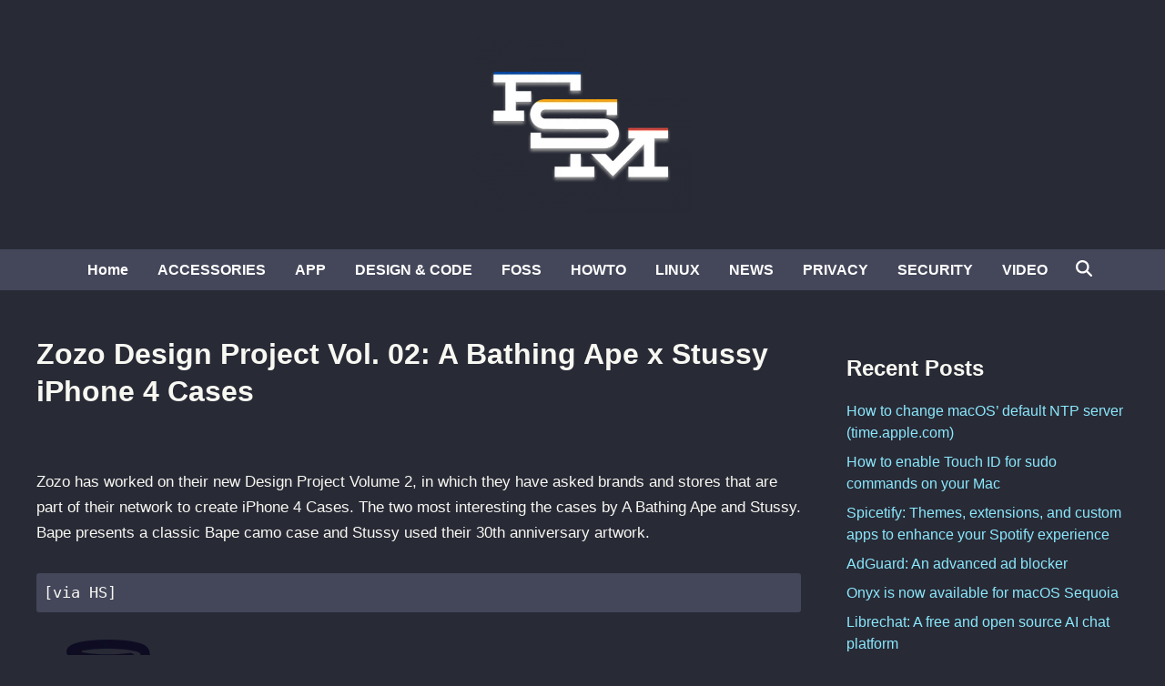

--- FILE ---
content_type: text/html; charset=UTF-8
request_url: https://www.funkyspacemonkey.com/zozo-design-project-vol-02-bathing-ape-stussy-iphone-4-cases
body_size: 10015
content:
<!doctype html>
<html lang="en-US">
<head>
	<meta charset="UTF-8">
	<meta name="viewport" content="width=device-width, initial-scale=1">
	<link rel="profile" href="https://gmpg.org/xfn/11">

	<meta name='robots' content='index, follow, max-image-preview:large, max-snippet:-1, max-video-preview:-1' />

	<!-- This site is optimized with the Yoast SEO plugin v26.8 - https://yoast.com/product/yoast-seo-wordpress/ -->
	<title>Zozo Design Project Vol. 02: A Bathing Ape x Stussy iPhone 4 Cases</title>
	<meta name="description" content="Zozo has worked on their new Design Project Volume 2, in which they have asked brands and stores that are part of their network to create iPhone 4 Cases" />
	<link rel="canonical" href="https://www.funkyspacemonkey.com/zozo-design-project-vol-02-bathing-ape-stussy-iphone-4-cases" />
	<meta name="twitter:card" content="summary_large_image" />
	<meta name="twitter:title" content="Zozo Design Project Vol. 02: A Bathing Ape x Stussy iPhone 4 Cases" />
	<meta name="twitter:description" content="Zozo has worked on their new Design Project Volume 2, in which they have asked brands and stores that are part of their network to create iPhone 4 Cases" />
	<script type="application/ld+json" class="yoast-schema-graph">{"@context":"https://schema.org","@graph":[{"@type":"TechArticle","@id":"https://www.funkyspacemonkey.com/zozo-design-project-vol-02-bathing-ape-stussy-iphone-4-cases#article","isPartOf":{"@id":"https://www.funkyspacemonkey.com/zozo-design-project-vol-02-bathing-ape-stussy-iphone-4-cases"},"author":{"name":"murdaFSM","@id":"https://www.funkyspacemonkey.com/#/schema/person/8338d18be0f2069a4f023bc98021e124"},"headline":"Zozo Design Project Vol. 02: A Bathing Ape x Stussy iPhone 4 Cases","datePublished":"2010-09-01T13:57:52+00:00","dateModified":"2024-05-19T10:20:38+00:00","mainEntityOfPage":{"@id":"https://www.funkyspacemonkey.com/zozo-design-project-vol-02-bathing-ape-stussy-iphone-4-cases"},"wordCount":64,"publisher":{"@id":"https://www.funkyspacemonkey.com/#organization"},"keywords":["A Bathing Ape","A Bathing Ape iPhone 4 Case","A Bathing Ape iPhone Case","Bape","Bape iPhone 4 Case","Bape iPhone Case","Stussy","Stussy iPhone 4 Case","Stussy iPhone Case","Zozo Design","Zozo Design Project","Zozo Design Project Vol. 02"],"articleSection":["ACCESSORIES"],"inLanguage":"en-US"},{"@type":"WebPage","@id":"https://www.funkyspacemonkey.com/zozo-design-project-vol-02-bathing-ape-stussy-iphone-4-cases","url":"https://www.funkyspacemonkey.com/zozo-design-project-vol-02-bathing-ape-stussy-iphone-4-cases","name":"Zozo Design Project Vol. 02: A Bathing Ape x Stussy iPhone 4 Cases","isPartOf":{"@id":"https://www.funkyspacemonkey.com/#website"},"datePublished":"2010-09-01T13:57:52+00:00","dateModified":"2024-05-19T10:20:38+00:00","description":"Zozo has worked on their new Design Project Volume 2, in which they have asked brands and stores that are part of their network to create iPhone 4 Cases","breadcrumb":{"@id":"https://www.funkyspacemonkey.com/zozo-design-project-vol-02-bathing-ape-stussy-iphone-4-cases#breadcrumb"},"inLanguage":"en-US","potentialAction":[{"@type":"ReadAction","target":["https://www.funkyspacemonkey.com/zozo-design-project-vol-02-bathing-ape-stussy-iphone-4-cases"]}]},{"@type":"BreadcrumbList","@id":"https://www.funkyspacemonkey.com/zozo-design-project-vol-02-bathing-ape-stussy-iphone-4-cases#breadcrumb","itemListElement":[{"@type":"ListItem","position":1,"name":"FSMdotCOM","item":"https://www.funkyspacemonkey.com/"},{"@type":"ListItem","position":2,"name":"ACCESSORIES","item":"https://www.funkyspacemonkey.com/category/accesories-2"},{"@type":"ListItem","position":3,"name":"Zozo Design Project Vol. 02: A Bathing Ape x Stussy iPhone 4 Cases"}]},{"@type":"WebSite","@id":"https://www.funkyspacemonkey.com/#website","url":"https://www.funkyspacemonkey.com/","name":"FSMdotCOM","description":"No fluff technology, news, article, videos and tutorials. Going in-depth and making it easy to understand even for the non tech-savvy.","publisher":{"@id":"https://www.funkyspacemonkey.com/#organization"},"potentialAction":[{"@type":"SearchAction","target":{"@type":"EntryPoint","urlTemplate":"https://www.funkyspacemonkey.com/?s={search_term_string}"},"query-input":{"@type":"PropertyValueSpecification","valueRequired":true,"valueName":"search_term_string"}}],"inLanguage":"en-US"},{"@type":"Organization","@id":"https://www.funkyspacemonkey.com/#organization","name":"FSM","url":"https://www.funkyspacemonkey.com/","logo":{"@type":"ImageObject","inLanguage":"en-US","@id":"https://www.funkyspacemonkey.com/#/schema/logo/image/","url":"https://www.funkyspacemonkey.com/wp-content/uploads/2020/07/FSM.jpg","contentUrl":"https://www.funkyspacemonkey.com/wp-content/uploads/2020/07/FSM.jpg","width":240,"height":177,"caption":"FSM"},"image":{"@id":"https://www.funkyspacemonkey.com/#/schema/logo/image/"}},{"@type":"Person","@id":"https://www.funkyspacemonkey.com/#/schema/person/8338d18be0f2069a4f023bc98021e124","name":"murdaFSM","sameAs":["https://www.funkyspacemonkey.com"],"url":"https://www.funkyspacemonkey.com/author/admin"}]}</script>
	<!-- / Yoast SEO plugin. -->


<link rel="alternate" type="application/rss+xml" title="FSMdotCOM &raquo; Feed" href="https://www.funkyspacemonkey.com/feed" />
<link rel="alternate" title="oEmbed (JSON)" type="application/json+oembed" href="https://www.funkyspacemonkey.com/wp-json/oembed/1.0/embed?url=https%3A%2F%2Fwww.funkyspacemonkey.com%2Fzozo-design-project-vol-02-bathing-ape-stussy-iphone-4-cases" />
<link rel="alternate" title="oEmbed (XML)" type="text/xml+oembed" href="https://www.funkyspacemonkey.com/wp-json/oembed/1.0/embed?url=https%3A%2F%2Fwww.funkyspacemonkey.com%2Fzozo-design-project-vol-02-bathing-ape-stussy-iphone-4-cases&#038;format=xml" />
<style id='wp-img-auto-sizes-contain-inline-css'>
img:is([sizes=auto i],[sizes^="auto," i]){contain-intrinsic-size:3000px 1500px}
/*# sourceURL=wp-img-auto-sizes-contain-inline-css */
</style>

<style id='wp-emoji-styles-inline-css'>

	img.wp-smiley, img.emoji {
		display: inline !important;
		border: none !important;
		box-shadow: none !important;
		height: 1em !important;
		width: 1em !important;
		margin: 0 0.07em !important;
		vertical-align: -0.1em !important;
		background: none !important;
		padding: 0 !important;
	}
/*# sourceURL=wp-emoji-styles-inline-css */
</style>
<link rel='stylesheet' id='wp-block-library-css' href='https://www.funkyspacemonkey.com/wp-includes/css/dist/block-library/style.min.css?ver=63cfdce5c82ad800102b396621d2934c' media='all' />
<style id='global-styles-inline-css'>
:root{--wp--preset--aspect-ratio--square: 1;--wp--preset--aspect-ratio--4-3: 4/3;--wp--preset--aspect-ratio--3-4: 3/4;--wp--preset--aspect-ratio--3-2: 3/2;--wp--preset--aspect-ratio--2-3: 2/3;--wp--preset--aspect-ratio--16-9: 16/9;--wp--preset--aspect-ratio--9-16: 9/16;--wp--preset--color--black: #000000;--wp--preset--color--cyan-bluish-gray: #abb8c3;--wp--preset--color--white: #ffffff;--wp--preset--color--pale-pink: #f78da7;--wp--preset--color--vivid-red: #cf2e2e;--wp--preset--color--luminous-vivid-orange: #ff6900;--wp--preset--color--luminous-vivid-amber: #fcb900;--wp--preset--color--light-green-cyan: #7bdcb5;--wp--preset--color--vivid-green-cyan: #00d084;--wp--preset--color--pale-cyan-blue: #8ed1fc;--wp--preset--color--vivid-cyan-blue: #0693e3;--wp--preset--color--vivid-purple: #9b51e0;--wp--preset--gradient--vivid-cyan-blue-to-vivid-purple: linear-gradient(135deg,rgb(6,147,227) 0%,rgb(155,81,224) 100%);--wp--preset--gradient--light-green-cyan-to-vivid-green-cyan: linear-gradient(135deg,rgb(122,220,180) 0%,rgb(0,208,130) 100%);--wp--preset--gradient--luminous-vivid-amber-to-luminous-vivid-orange: linear-gradient(135deg,rgb(252,185,0) 0%,rgb(255,105,0) 100%);--wp--preset--gradient--luminous-vivid-orange-to-vivid-red: linear-gradient(135deg,rgb(255,105,0) 0%,rgb(207,46,46) 100%);--wp--preset--gradient--very-light-gray-to-cyan-bluish-gray: linear-gradient(135deg,rgb(238,238,238) 0%,rgb(169,184,195) 100%);--wp--preset--gradient--cool-to-warm-spectrum: linear-gradient(135deg,rgb(74,234,220) 0%,rgb(151,120,209) 20%,rgb(207,42,186) 40%,rgb(238,44,130) 60%,rgb(251,105,98) 80%,rgb(254,248,76) 100%);--wp--preset--gradient--blush-light-purple: linear-gradient(135deg,rgb(255,206,236) 0%,rgb(152,150,240) 100%);--wp--preset--gradient--blush-bordeaux: linear-gradient(135deg,rgb(254,205,165) 0%,rgb(254,45,45) 50%,rgb(107,0,62) 100%);--wp--preset--gradient--luminous-dusk: linear-gradient(135deg,rgb(255,203,112) 0%,rgb(199,81,192) 50%,rgb(65,88,208) 100%);--wp--preset--gradient--pale-ocean: linear-gradient(135deg,rgb(255,245,203) 0%,rgb(182,227,212) 50%,rgb(51,167,181) 100%);--wp--preset--gradient--electric-grass: linear-gradient(135deg,rgb(202,248,128) 0%,rgb(113,206,126) 100%);--wp--preset--gradient--midnight: linear-gradient(135deg,rgb(2,3,129) 0%,rgb(40,116,252) 100%);--wp--preset--font-size--small: 13px;--wp--preset--font-size--medium: 20px;--wp--preset--font-size--large: 36px;--wp--preset--font-size--x-large: 42px;--wp--preset--spacing--20: 0.44rem;--wp--preset--spacing--30: 0.67rem;--wp--preset--spacing--40: 1rem;--wp--preset--spacing--50: 1.5rem;--wp--preset--spacing--60: 2.25rem;--wp--preset--spacing--70: 3.38rem;--wp--preset--spacing--80: 5.06rem;--wp--preset--shadow--natural: 6px 6px 9px rgba(0, 0, 0, 0.2);--wp--preset--shadow--deep: 12px 12px 50px rgba(0, 0, 0, 0.4);--wp--preset--shadow--sharp: 6px 6px 0px rgba(0, 0, 0, 0.2);--wp--preset--shadow--outlined: 6px 6px 0px -3px rgb(255, 255, 255), 6px 6px rgb(0, 0, 0);--wp--preset--shadow--crisp: 6px 6px 0px rgb(0, 0, 0);}:where(.is-layout-flex){gap: 0.5em;}:where(.is-layout-grid){gap: 0.5em;}body .is-layout-flex{display: flex;}.is-layout-flex{flex-wrap: wrap;align-items: center;}.is-layout-flex > :is(*, div){margin: 0;}body .is-layout-grid{display: grid;}.is-layout-grid > :is(*, div){margin: 0;}:where(.wp-block-columns.is-layout-flex){gap: 2em;}:where(.wp-block-columns.is-layout-grid){gap: 2em;}:where(.wp-block-post-template.is-layout-flex){gap: 1.25em;}:where(.wp-block-post-template.is-layout-grid){gap: 1.25em;}.has-black-color{color: var(--wp--preset--color--black) !important;}.has-cyan-bluish-gray-color{color: var(--wp--preset--color--cyan-bluish-gray) !important;}.has-white-color{color: var(--wp--preset--color--white) !important;}.has-pale-pink-color{color: var(--wp--preset--color--pale-pink) !important;}.has-vivid-red-color{color: var(--wp--preset--color--vivid-red) !important;}.has-luminous-vivid-orange-color{color: var(--wp--preset--color--luminous-vivid-orange) !important;}.has-luminous-vivid-amber-color{color: var(--wp--preset--color--luminous-vivid-amber) !important;}.has-light-green-cyan-color{color: var(--wp--preset--color--light-green-cyan) !important;}.has-vivid-green-cyan-color{color: var(--wp--preset--color--vivid-green-cyan) !important;}.has-pale-cyan-blue-color{color: var(--wp--preset--color--pale-cyan-blue) !important;}.has-vivid-cyan-blue-color{color: var(--wp--preset--color--vivid-cyan-blue) !important;}.has-vivid-purple-color{color: var(--wp--preset--color--vivid-purple) !important;}.has-black-background-color{background-color: var(--wp--preset--color--black) !important;}.has-cyan-bluish-gray-background-color{background-color: var(--wp--preset--color--cyan-bluish-gray) !important;}.has-white-background-color{background-color: var(--wp--preset--color--white) !important;}.has-pale-pink-background-color{background-color: var(--wp--preset--color--pale-pink) !important;}.has-vivid-red-background-color{background-color: var(--wp--preset--color--vivid-red) !important;}.has-luminous-vivid-orange-background-color{background-color: var(--wp--preset--color--luminous-vivid-orange) !important;}.has-luminous-vivid-amber-background-color{background-color: var(--wp--preset--color--luminous-vivid-amber) !important;}.has-light-green-cyan-background-color{background-color: var(--wp--preset--color--light-green-cyan) !important;}.has-vivid-green-cyan-background-color{background-color: var(--wp--preset--color--vivid-green-cyan) !important;}.has-pale-cyan-blue-background-color{background-color: var(--wp--preset--color--pale-cyan-blue) !important;}.has-vivid-cyan-blue-background-color{background-color: var(--wp--preset--color--vivid-cyan-blue) !important;}.has-vivid-purple-background-color{background-color: var(--wp--preset--color--vivid-purple) !important;}.has-black-border-color{border-color: var(--wp--preset--color--black) !important;}.has-cyan-bluish-gray-border-color{border-color: var(--wp--preset--color--cyan-bluish-gray) !important;}.has-white-border-color{border-color: var(--wp--preset--color--white) !important;}.has-pale-pink-border-color{border-color: var(--wp--preset--color--pale-pink) !important;}.has-vivid-red-border-color{border-color: var(--wp--preset--color--vivid-red) !important;}.has-luminous-vivid-orange-border-color{border-color: var(--wp--preset--color--luminous-vivid-orange) !important;}.has-luminous-vivid-amber-border-color{border-color: var(--wp--preset--color--luminous-vivid-amber) !important;}.has-light-green-cyan-border-color{border-color: var(--wp--preset--color--light-green-cyan) !important;}.has-vivid-green-cyan-border-color{border-color: var(--wp--preset--color--vivid-green-cyan) !important;}.has-pale-cyan-blue-border-color{border-color: var(--wp--preset--color--pale-cyan-blue) !important;}.has-vivid-cyan-blue-border-color{border-color: var(--wp--preset--color--vivid-cyan-blue) !important;}.has-vivid-purple-border-color{border-color: var(--wp--preset--color--vivid-purple) !important;}.has-vivid-cyan-blue-to-vivid-purple-gradient-background{background: var(--wp--preset--gradient--vivid-cyan-blue-to-vivid-purple) !important;}.has-light-green-cyan-to-vivid-green-cyan-gradient-background{background: var(--wp--preset--gradient--light-green-cyan-to-vivid-green-cyan) !important;}.has-luminous-vivid-amber-to-luminous-vivid-orange-gradient-background{background: var(--wp--preset--gradient--luminous-vivid-amber-to-luminous-vivid-orange) !important;}.has-luminous-vivid-orange-to-vivid-red-gradient-background{background: var(--wp--preset--gradient--luminous-vivid-orange-to-vivid-red) !important;}.has-very-light-gray-to-cyan-bluish-gray-gradient-background{background: var(--wp--preset--gradient--very-light-gray-to-cyan-bluish-gray) !important;}.has-cool-to-warm-spectrum-gradient-background{background: var(--wp--preset--gradient--cool-to-warm-spectrum) !important;}.has-blush-light-purple-gradient-background{background: var(--wp--preset--gradient--blush-light-purple) !important;}.has-blush-bordeaux-gradient-background{background: var(--wp--preset--gradient--blush-bordeaux) !important;}.has-luminous-dusk-gradient-background{background: var(--wp--preset--gradient--luminous-dusk) !important;}.has-pale-ocean-gradient-background{background: var(--wp--preset--gradient--pale-ocean) !important;}.has-electric-grass-gradient-background{background: var(--wp--preset--gradient--electric-grass) !important;}.has-midnight-gradient-background{background: var(--wp--preset--gradient--midnight) !important;}.has-small-font-size{font-size: var(--wp--preset--font-size--small) !important;}.has-medium-font-size{font-size: var(--wp--preset--font-size--medium) !important;}.has-large-font-size{font-size: var(--wp--preset--font-size--large) !important;}.has-x-large-font-size{font-size: var(--wp--preset--font-size--x-large) !important;}
/*# sourceURL=global-styles-inline-css */
</style>

<style id='classic-theme-styles-inline-css'>
/*! This file is auto-generated */
.wp-block-button__link{color:#fff;background-color:#32373c;border-radius:9999px;box-shadow:none;text-decoration:none;padding:calc(.667em + 2px) calc(1.333em + 2px);font-size:1.125em}.wp-block-file__button{background:#32373c;color:#fff;text-decoration:none}
/*# sourceURL=/wp-includes/css/classic-themes.min.css */
</style>
<link rel='stylesheet' id='bnm-style-css' href='https://www.funkyspacemonkey.com/wp-content/themes/bnm/style.css?ver=1.1.0' media='all' />
<script defer data-domain='funkyspacemonkey.com' data-api='https://www.funkyspacemonkey.com/wp-json/09c7e6/v1/7789/a2ec5019' data-cfasync='false' event-author='murdaFSM' event-category="ACCESSORIES" event-post_tag="A Bathing Ape" event-post_tag="A Bathing Ape iPhone 4 Case" event-post_tag="A Bathing Ape iPhone Case" event-post_tag="Bape" event-post_tag="Bape iPhone 4 Case" event-post_tag="Bape iPhone Case" event-post_tag="Stussy" event-post_tag="Stussy iPhone 4 Case" event-post_tag="Stussy iPhone Case" event-post_tag="Zozo Design" event-post_tag="Zozo Design Project" event-post_tag="Zozo Design Project Vol. 02" event-user_logged_in='no' src="https://www.funkyspacemonkey.com/wp-content/uploads/123432fa60/f26a9133.js?ver=1769394605" id="plausible-analytics-js"></script>
<script id="plausible-analytics-js-after">
window.plausible = window.plausible || function() { (window.plausible.q = window.plausible.q || []).push(arguments) }
//# sourceURL=plausible-analytics-js-after
</script>
<script id="plausible-form-submit-integration-js-extra">
var plausible_analytics_i18n = {"form_completions":"WP Form Completions"};
//# sourceURL=plausible-form-submit-integration-js-extra
</script>
<script src="https://www.funkyspacemonkey.com/wp-content/plugins/plausible-analytics/assets/dist/js/plausible-form-submit-integration.js?ver=1765333764" id="plausible-form-submit-integration-js"></script>
<link rel="https://api.w.org/" href="https://www.funkyspacemonkey.com/wp-json/" /><link rel="alternate" title="JSON" type="application/json" href="https://www.funkyspacemonkey.com/wp-json/wp/v2/posts/15704" /><link rel="EditURI" type="application/rsd+xml" title="RSD" href="https://www.funkyspacemonkey.com/xmlrpc.php?rsd" />

	<style type="text/css" id="bnm-custom-css">
		:root { 
                --bnm-color-text-main: #0a0a0a;
            
                --bnm-color-link: #ffffff;
             }
        
                    .bnm-default-header .site-header .bnm-main-menu {
                        background-color: #44475a;
                    }
                
                .bnm-top-bar {
                    background-color: #000000;
                }	</style>
	
	<style type="text/css" id="bnm-fonts-css">
		:root {
                --bnm-font-family-body: Arial, Helvetica, sans-serif;
            }
        
            :root {
                --bnm-font-family-headings: Tahoma, Geneva, sans-serif;
            }
        
            :root {
                --bnm-font-weight-headings: 900;
            }	</style>
	<link rel="icon" href="https://www.funkyspacemonkey.com/wp-content/uploads/2020/05/cropped-fsm-site-icon-32x32.jpg" sizes="32x32" />
<link rel="icon" href="https://www.funkyspacemonkey.com/wp-content/uploads/2020/05/cropped-fsm-site-icon-192x192.jpg" sizes="192x192" />
<link rel="apple-touch-icon" href="https://www.funkyspacemonkey.com/wp-content/uploads/2020/05/cropped-fsm-site-icon-180x180.jpg" />
<meta name="msapplication-TileImage" content="https://www.funkyspacemonkey.com/wp-content/uploads/2020/05/cropped-fsm-site-icon-270x270.jpg" />
		<style id="wp-custom-css">
			code {
font-size:small;
background-color: rgba(0, 0, 0, 0.1);
border-width: 1px;
border-style: solid;
border-color: rgba(0, 0, 0, 0.1);
}


.bnm-container 
{justify-content:center;}

.single .entry-footer	{
display: none;
}

.entry-meta	{
display: none;
}

.cat-links	{
display: none;
}

.archive .page-header{
display: none;
}

.search-form {
  background-color: #000000;
}

.nav-links .page-numbers {
	color: #ffffff;
}

/* Dracula Theme for Funky Space Monkey with transparent post headlines */
body {
  background-color: #282a36;  /* Dark background */
  color: #f8f8f2;             /* Light text */
  font-family: sans-serif;
}

header,
footer {
  background-color: #;  /* Slightly lighter for header and footer */
}

/* Ensure that post headlines have a transparent background */
.post-headline,
.post-title,
article h1 {
  background-color: transparent;
  color: #f8f8f2;  /* Consistent headline text color */
}

a {
  color: #8be9fd;  /* Bright cyan links */
  text-decoration: none;
}

a:hover {
  color: #50fa7b;  /* Green on hover */
}

h2, h3, h4, h5, h6 {
  color: #f8f8f2;  /* Consistent heading color */
}

blockquote {
  border-left: 5px solid #ff5555;  /* Red accent */
  padding-left: 1rem;
  color: #ffffff;  /* Muted purple/blue for quotes */
  font-style: italic;
}

button, .btn {
  background-color: #bd93f9;  /* Purple buttons */
  color: #282a36;             /* Dark text for contrast */
  border: none;
  padding: 0.5rem 1rem;
  cursor: pointer;
  border-radius: 4px;
}

button:hover, .btn:hover {
  background-color: #ff79c6;  /* Pink hover effect */
}

code, pre {
  background-color: #44475a;
  color: #f8f8f2;
  padding: 0.5rem;
  border-radius: 3px;
  font-family: monospace;
}

/* ───────────────────────────────────────────
   Dracula-style Thick Progress Bar w/ Inline %
──────────────────────────────────────────── */

#progress-bar {
  position: fixed;
  top: 0;
  left: 0;
  height: 20px;                     /* thicker! */
  width: 0;
  background: #bd93f9;              /* Dracula purple */
  z-index: 9999;
  transition: width .1s ease-out;
}

#progress-percent {
  position: absolute;               /* positioned inside the bar */
  top: 50%;
  right: 8px;                       /* a little padding from the right edge */
  transform: translateY(-50%);
  font-size: 0.75em;
  font-family: sans-serif;
  color: #282a36;                   /* Dracula bg color for contrast */
  pointer-events: none;             /* clicks pass through */
  white-space: nowrap;
}
		</style>
		</head>

<body data-rsssl=1 class="wp-singular post-template-default single single-post postid-15704 single-format-standard wp-custom-logo wp-embed-responsive wp-theme-bnm bnm-right-sidebar bnm-default-header logo-aligned-center menu-align-center bnm-wide-topbar bnm-footer-cols-1 bnm-wide-footer">

<div id="page" class="site">

	<a class="skip-link screen-reader-text" href="#primary">Skip to content</a>


	

	
<header id="masthead" class="site-header hide-header-search">

    
    <div class="bnm-header-inner-wrapper">

        
        <div class="bnm-header-inner bnm-container">

            		<div class="site-branding-container">
							<div class="site-logo">
					<a href="https://www.funkyspacemonkey.com/" class="custom-logo-link" rel="home"><img width="240" height="194" src="https://www.funkyspacemonkey.com/wp-content/uploads/2022/06/cropped-fsm.webp" class="custom-logo" alt="FSMdotCOM" decoding="async" /></a>				</div>
			
			<div class="site-branding">
							</div><!-- .site-branding -->
		</div><!-- .site-branding-container -->
		
            
                    <button class="bnm-mobile-menu-toggle">
            <span class="screen-reader-text">Main Menu</span>
            <svg aria-hidden="true" role="img" focusable="false" xmlns="http://www.w3.org/2000/svg" height="1em" viewBox="0 0 448 512" class="bnm-svg-icon"><path d="M0 96C0 78.3 14.3 64 32 64H416c17.7 0 32 14.3 32 32s-14.3 32-32 32H32C14.3 128 0 113.7 0 96zM0 256c0-17.7 14.3-32 32-32H416c17.7 0 32 14.3 32 32s-14.3 32-32 32H32c-17.7 0-32-14.3-32-32zM448 416c0 17.7-14.3 32-32 32H32c-17.7 0-32-14.3-32-32s14.3-32 32-32H416c17.7 0 32 14.3 32 32z" /></svg>        </button>
            
        </div><!-- .bnm-header-inner -->

        
    </div><!-- .bnm-header-inner-wrapper -->

                <div class="bnm-main-menu desktop-only">
                <div class="bnm-container bnm-menu-wrapper">
                    
                    
                    <nav id="site-navigation" class="main-navigation bnm-menu">
                        <div class="menu-main-menu-container"><ul id="primary-menu" class="menu"><li id="menu-item-22415" class="menu-item menu-item-type-custom menu-item-object-custom menu-item-home menu-item-22415"><a href="https://www.funkyspacemonkey.com">Home</a></li>
<li id="menu-item-22416" class="menu-item menu-item-type-taxonomy menu-item-object-category current-post-ancestor current-menu-parent current-post-parent menu-item-22416"><a href="https://www.funkyspacemonkey.com/category/accesories-2">ACCESSORIES</a></li>
<li id="menu-item-22417" class="menu-item menu-item-type-taxonomy menu-item-object-category menu-item-22417"><a href="https://www.funkyspacemonkey.com/category/apps">APP</a></li>
<li id="menu-item-22420" class="menu-item menu-item-type-taxonomy menu-item-object-category menu-item-22420"><a href="https://www.funkyspacemonkey.com/category/design-and-code">DESIGN &amp; CODE</a></li>
<li id="menu-item-57656" class="menu-item menu-item-type-taxonomy menu-item-object-category menu-item-57656"><a href="https://www.funkyspacemonkey.com/category/foss">FOSS</a></li>
<li id="menu-item-22423" class="menu-item menu-item-type-taxonomy menu-item-object-category menu-item-22423"><a href="https://www.funkyspacemonkey.com/category/howto">HOWTO</a></li>
<li id="menu-item-56612" class="menu-item menu-item-type-taxonomy menu-item-object-category menu-item-56612"><a href="https://www.funkyspacemonkey.com/category/linux">LINUX</a></li>
<li id="menu-item-60997" class="menu-item menu-item-type-taxonomy menu-item-object-category menu-item-60997"><a href="https://www.funkyspacemonkey.com/category/news">NEWS</a></li>
<li id="menu-item-55015" class="menu-item menu-item-type-taxonomy menu-item-object-category menu-item-55015"><a href="https://www.funkyspacemonkey.com/category/privacy">PRIVACY</a></li>
<li id="menu-item-55016" class="menu-item menu-item-type-taxonomy menu-item-object-category menu-item-55016"><a href="https://www.funkyspacemonkey.com/category/security">SECURITY</a></li>
<li id="menu-item-56759" class="menu-item menu-item-type-taxonomy menu-item-object-category menu-item-56759"><a href="https://www.funkyspacemonkey.com/category/video">VIDEO</a></li>
</ul></div>                    </nav>

                                <div class="bnm-search-container desktop-only">
                <button id="bnm-search-toggle">
                    <span class="bnm-search-icon"><svg aria-hidden="true" role="img" focusable="false" xmlns="http://www.w3.org/2000/svg" height="1em" viewbox="0 0 512 512" class="bnm-svg-icon"><path d="M416 208c0 45.9-14.9 88.3-40 122.7L502.6 457.4c12.5 12.5 12.5 32.8 0 45.3s-32.8 12.5-45.3 0L330.7 376c-34.4 25.2-76.8 40-122.7 40C93.1 416 0 322.9 0 208S93.1 0 208 0S416 93.1 416 208zM208 352a144 144 0 1 0 0-288 144 144 0 1 0 0 288z" /></svg></span>
                    <span class="bnm-close-icon"><svg aria-hidden="true" role="img" focusable="false" xmlns="http://www.w3.org/2000/svg" height="1em" viewBox="0 0 384 512" class="bnm-svg-icon"><path d="M342.6 150.6c12.5-12.5 12.5-32.8 0-45.3s-32.8-12.5-45.3 0L192 210.7 86.6 105.4c-12.5-12.5-32.8-12.5-45.3 0s-12.5 32.8 0 45.3L146.7 256 41.4 361.4c-12.5 12.5-12.5 32.8 0 45.3s32.8 12.5 45.3 0L192 301.3 297.4 406.6c12.5 12.5 32.8 12.5 45.3 0s12.5-32.8 0-45.3L237.3 256 342.6 150.6z" /></svg></span>
                </button>
                <div id="bnm-search-box">
                    <form role="search" method="get" class="search-form" action="https://www.funkyspacemonkey.com/">
				<label>
					<span class="screen-reader-text">Search for:</span>
					<input type="search" class="search-field" placeholder="Search &hellip;" value="" name="s" />
				</label>
				<input type="submit" class="search-submit" value="Search" />
			<input type="hidden" name="search_source" value="https://www.funkyspacemonkey.com/zozo-design-project-vol-02-bathing-ape-stussy-iphone-4-cases" /></form>                </div><!-- bnm-search-box -->
            </div><!-- bnm-search-container -->
        
                </div>
            </div>
        
</header><!-- #masthead -->
	
	<div id="content" class="site-content">

				
		<div class="content-area bnm-container">

			

	<main id="primary" class="site-main">

		

<article id="post-15704" class="post-15704 post type-post status-publish format-standard hentry category-accesories-2 tag-a-bathing-ape tag-a-bathing-ape-iphone-4-case tag-a-bathing-ape-iphone-case tag-bape tag-bape-iphone-4-case tag-bape-iphone-case tag-stussy tag-stussy-iphone-4-case tag-stussy-iphone-case tag-zozo-design tag-zozo-design-project tag-zozo-design-project-vol-02 bnm-entry">

	
	
	<header class="entry-header">
		<h1 class="entry-title">Zozo Design Project Vol. 02: A Bathing Ape x Stussy iPhone 4 Cases</h1>			<div class="entry-meta">
				<span class="bnm-author-avatar"><img class="author-photo" alt="murdaFSM" src="https://secure.gravatar.com/avatar/9c1b2e40192f6c949db3187df65eda5861355d0f757146da50caa36ab5c0381c?s=96&#038;d=blank&#038;r=g" /></span>			</div><!-- .entry-meta -->
			</header><!-- .entry-header -->

	
	<div class="entry-content">
		<p style="text-align: center;">
<p>Zozo has worked on their new Design Project Volume 2, in which they have asked  brands and stores that are part of their network to create iPhone 4  Cases. The two most interesting the cases by A Bathing  Ape and Stussy. Bape presents a classic Bape camo case and Stussy used  their 30th anniversary artwork.</p>
<pre>[via HS]
</pre>
<div class='code-block code-block-3' style='margin: 8px 0; clear: both;'>
<a class="plausible-event-name=Coffee" href="https://buymeacoffee.com/fsm" target="_blank" rel="noopener nofollow"><img class="aligncenter wp-image-82436" src="https://www.funkyspacemonkey.com/wp-content/uploads/2024/11/FSM-buy-me-a-coffee.webp" alt="" width="800" height="175" /></a></div>
<!-- CONTENT END 1 -->
	</div><!-- .entry-content -->

					<footer class="entry-footer">
					<div class="bnm-tag-list"><span class="bnm-tagged">Tagged</span><span class="tags-links bnm-tags-links"><a href="https://www.funkyspacemonkey.com/tag/a-bathing-ape" rel="tag">A Bathing Ape</a><a href="https://www.funkyspacemonkey.com/tag/a-bathing-ape-iphone-4-case" rel="tag">A Bathing Ape iPhone 4 Case</a><a href="https://www.funkyspacemonkey.com/tag/a-bathing-ape-iphone-case" rel="tag">A Bathing Ape iPhone Case</a><a href="https://www.funkyspacemonkey.com/tag/bape" rel="tag">Bape</a><a href="https://www.funkyspacemonkey.com/tag/bape-iphone-4-case" rel="tag">Bape iPhone 4 Case</a><a href="https://www.funkyspacemonkey.com/tag/bape-iphone-case" rel="tag">Bape iPhone Case</a><a href="https://www.funkyspacemonkey.com/tag/stussy" rel="tag">Stussy</a><a href="https://www.funkyspacemonkey.com/tag/stussy-iphone-4-case" rel="tag">Stussy iPhone 4 Case</a><a href="https://www.funkyspacemonkey.com/tag/stussy-iphone-case" rel="tag">Stussy iPhone Case</a><a href="https://www.funkyspacemonkey.com/tag/zozo-design" rel="tag">Zozo Design</a><a href="https://www.funkyspacemonkey.com/tag/zozo-design-project" rel="tag">Zozo Design Project</a><a href="https://www.funkyspacemonkey.com/tag/zozo-design-project-vol-02" rel="tag">Zozo Design Project Vol. 02</a></span></div>				</footer><!-- .entry-footer -->
			
	
	
</article><!-- #post-15704 -->


	<nav class="navigation post-navigation" aria-label="Posts">
		<h2 class="screen-reader-text">Post navigation</h2>
		<div class="nav-links"><div class="nav-previous"><a href="https://www.funkyspacemonkey.com/watch-todays-apple-livestream-mac-windows-linux-vlc" rel="prev"><span class="posts-nav-text" aria-hidden="true">Previous Article</span> <span class="screen-reader-text">Previous article:</span> <br/><span class="post-title">HOW TO: Watch Today&#8217;s Apple Livestream On Mac, Windows And Linux Using VLC</span></a></div><div class="nav-next"><a href="https://www.funkyspacemonkey.com/eley-kishimoto-incase-iphone-macbookmacbook-pro-cases" rel="next"><span class="posts-nav-text" aria-hidden="true">Next Article</span> <span class="screen-reader-text">Next article:</span> <br/><span class="post-title">Eley Kishimoto x Incase iPhone And Macbook/Macbook Pro Cases</span></a></div></div>
	</nav>
	</main><!-- #main -->


<aside id="secondary" class="widget-area">
	
		<section id="recent-posts-2" class="widget widget_recent_entries">
		<h2 class="widget-title">Recent Posts</h2>
		<ul>
											<li>
					<a href="https://www.funkyspacemonkey.com/how-to-change-macos-default-ntp-server-time-apple-com">How to change macOS’ default NTP server (time.apple.com)</a>
									</li>
											<li>
					<a href="https://www.funkyspacemonkey.com/how-to-enable-touch-id-for-sudo-commands-on-your-mac">How to enable Touch ID for sudo commands on your Mac</a>
									</li>
											<li>
					<a href="https://www.funkyspacemonkey.com/spicetify-themes-extensions-and-custom-apps-to-enhance-your-spotify-experience">Spicetify: Themes, extensions, and custom apps to enhance your Spotify experience</a>
									</li>
											<li>
					<a href="https://www.funkyspacemonkey.com/adguard-an-advanced-ad-blocker">AdGuard: An advanced ad blocker</a>
									</li>
											<li>
					<a href="https://www.funkyspacemonkey.com/onyx-is-now-available-for-macos-sequoia">Onyx is now available for macOS Sequoia</a>
									</li>
											<li>
					<a href="https://www.funkyspacemonkey.com/librechat-a-free-and-open-source-ai-chat-platform">Librechat: A free and open source AI chat platform</a>
									</li>
											<li>
					<a href="https://www.funkyspacemonkey.com/localsend-a-free-open-source-and-cross-platform-alternative-to-airdrop">LocalSend: A free, open-source and cross-platform alternative to AirDrop</a>
									</li>
											<li>
					<a href="https://www.funkyspacemonkey.com/spotube-an-open-source-cross-platform-spotify-client-that-eliminates-the-need-for-spotify-premium">Spotube: An open source, cross-platform Spotify client that eliminates the need for Spotify Premium</a>
									</li>
											<li>
					<a href="https://www.funkyspacemonkey.com/could-technology-dominate-human-work">Could Technology Dominate Human Work?</a>
									</li>
											<li>
					<a href="https://www.funkyspacemonkey.com/the-booming-trend-of-us-bitcoin-casinos-an-uncharted-territory-for-adventurous-american-travellers">The Booming Trend of US Bitcoin Casinos: An Uncharted Territory for Adventurous American Travellers</a>
									</li>
											<li>
					<a href="https://www.funkyspacemonkey.com/onyx-is-now-available-for-macos-sonoma">Onyx is now available for macOS Sonoma</a>
									</li>
											<li>
					<a href="https://www.funkyspacemonkey.com/how-to-open-applications-from-anywhere-in-macos-sonoma">HOW TO: Open applications from “Anywhere” in macOS Sonoma</a>
									</li>
											<li>
					<a href="https://www.funkyspacemonkey.com/vytal-allows-you-to-spoof-your-timezone-geolocation-locale-and-user-agent">Vytal allows you to spoof your timezone, geolocation, locale and user agent</a>
									</li>
					</ul>

		</section></aside><!-- #secondary -->
	</div><!-- .bnm-container -->
	</div><!-- .site-content -->

	
	<footer id="colophon" class="site-footer">

		
		<div class="bnm-footer-widget-area">
			<div class="bnm-container bnm-footer-widgets-inner">
				<div class="bnm-footer-column">
									</div><!-- .bnm-footer-column -->

				
				
							</div><!-- .bnm-footer-widgets-inner -->
		</div><!-- .bnm-footer-widget-area -->

		<div class="bnm-footer-bottom">
			<div class="bnm-container bnm-footer-site-info">
				
<center><div class="left copy">&copy; 2008-2026  FSMdotCOM    &nbsp;&nbsp;&nbsp;&nbsp; &nbsp;&nbsp;&nbsp;&nbsp;   ✉️ murdafsm@protonmail.com
</center>
<!-- .bnm-designer-credit" -->
			</div><!-- .bnm-container -->
		</div><!-- .bnm-footer-bottom -->
	</footer><!-- #colophon -->

	
</div><!-- #page -->

<aside class="bnm-mobile-sidebar">
	<button class="bnm-mobile-menu-toggle">
		<span class="screen-reader-text">Close</span>
		<svg aria-hidden="true" role="img" focusable="false" xmlns="http://www.w3.org/2000/svg" height="1em" viewBox="0 0 384 512" class="bnm-svg-icon"><path d="M342.6 150.6c12.5-12.5 12.5-32.8 0-45.3s-32.8-12.5-45.3 0L192 210.7 86.6 105.4c-12.5-12.5-32.8-12.5-45.3 0s-12.5 32.8 0 45.3L146.7 256 41.4 361.4c-12.5 12.5-12.5 32.8 0 45.3s32.8 12.5 45.3 0L192 301.3 297.4 406.6c12.5 12.5 32.8 12.5 45.3 0s12.5-32.8 0-45.3L237.3 256 342.6 150.6z" /></svg>	</button>

	
	<div class="bnm-mobile-menu-main bnm-mobile-menu">
		<div class="menu-main-menu-container"><ul id="primary-menu" class="menu"><li class="menu-item menu-item-type-custom menu-item-object-custom menu-item-home menu-item-22415"><a href="https://www.funkyspacemonkey.com">Home</a></li>
<li class="menu-item menu-item-type-taxonomy menu-item-object-category current-post-ancestor current-menu-parent current-post-parent menu-item-22416"><a href="https://www.funkyspacemonkey.com/category/accesories-2">ACCESSORIES</a></li>
<li class="menu-item menu-item-type-taxonomy menu-item-object-category menu-item-22417"><a href="https://www.funkyspacemonkey.com/category/apps">APP</a></li>
<li class="menu-item menu-item-type-taxonomy menu-item-object-category menu-item-22420"><a href="https://www.funkyspacemonkey.com/category/design-and-code">DESIGN &amp; CODE</a></li>
<li class="menu-item menu-item-type-taxonomy menu-item-object-category menu-item-57656"><a href="https://www.funkyspacemonkey.com/category/foss">FOSS</a></li>
<li class="menu-item menu-item-type-taxonomy menu-item-object-category menu-item-22423"><a href="https://www.funkyspacemonkey.com/category/howto">HOWTO</a></li>
<li class="menu-item menu-item-type-taxonomy menu-item-object-category menu-item-56612"><a href="https://www.funkyspacemonkey.com/category/linux">LINUX</a></li>
<li class="menu-item menu-item-type-taxonomy menu-item-object-category menu-item-60997"><a href="https://www.funkyspacemonkey.com/category/news">NEWS</a></li>
<li class="menu-item menu-item-type-taxonomy menu-item-object-category menu-item-55015"><a href="https://www.funkyspacemonkey.com/category/privacy">PRIVACY</a></li>
<li class="menu-item menu-item-type-taxonomy menu-item-object-category menu-item-55016"><a href="https://www.funkyspacemonkey.com/category/security">SECURITY</a></li>
<li class="menu-item menu-item-type-taxonomy menu-item-object-category menu-item-56759"><a href="https://www.funkyspacemonkey.com/category/video">VIDEO</a></li>
</ul></div>	</div>

	
	</aside><!-- .bnm-mobile-sidebar -->
<script type="speculationrules">
{"prefetch":[{"source":"document","where":{"and":[{"href_matches":"/*"},{"not":{"href_matches":["/wp-*.php","/wp-admin/*","/wp-content/uploads/*","/wp-content/*","/wp-content/plugins/*","/wp-content/themes/bnm/*","/*\\?(.+)"]}},{"not":{"selector_matches":"a[rel~=\"nofollow\"]"}},{"not":{"selector_matches":".no-prefetch, .no-prefetch a"}}]},"eagerness":"conservative"}]}
</script>
<script src="https://www.funkyspacemonkey.com/wp-content/themes/bnm/js/main.js?ver=1.1.0" id="bnm-main-js"></script>
<script id="wp-emoji-settings" type="application/json">
{"baseUrl":"https://s.w.org/images/core/emoji/17.0.2/72x72/","ext":".png","svgUrl":"https://s.w.org/images/core/emoji/17.0.2/svg/","svgExt":".svg","source":{"concatemoji":"https://www.funkyspacemonkey.com/wp-includes/js/wp-emoji-release.min.js?ver=63cfdce5c82ad800102b396621d2934c"}}
</script>
<script type="module">
/*! This file is auto-generated */
const a=JSON.parse(document.getElementById("wp-emoji-settings").textContent),o=(window._wpemojiSettings=a,"wpEmojiSettingsSupports"),s=["flag","emoji"];function i(e){try{var t={supportTests:e,timestamp:(new Date).valueOf()};sessionStorage.setItem(o,JSON.stringify(t))}catch(e){}}function c(e,t,n){e.clearRect(0,0,e.canvas.width,e.canvas.height),e.fillText(t,0,0);t=new Uint32Array(e.getImageData(0,0,e.canvas.width,e.canvas.height).data);e.clearRect(0,0,e.canvas.width,e.canvas.height),e.fillText(n,0,0);const a=new Uint32Array(e.getImageData(0,0,e.canvas.width,e.canvas.height).data);return t.every((e,t)=>e===a[t])}function p(e,t){e.clearRect(0,0,e.canvas.width,e.canvas.height),e.fillText(t,0,0);var n=e.getImageData(16,16,1,1);for(let e=0;e<n.data.length;e++)if(0!==n.data[e])return!1;return!0}function u(e,t,n,a){switch(t){case"flag":return n(e,"\ud83c\udff3\ufe0f\u200d\u26a7\ufe0f","\ud83c\udff3\ufe0f\u200b\u26a7\ufe0f")?!1:!n(e,"\ud83c\udde8\ud83c\uddf6","\ud83c\udde8\u200b\ud83c\uddf6")&&!n(e,"\ud83c\udff4\udb40\udc67\udb40\udc62\udb40\udc65\udb40\udc6e\udb40\udc67\udb40\udc7f","\ud83c\udff4\u200b\udb40\udc67\u200b\udb40\udc62\u200b\udb40\udc65\u200b\udb40\udc6e\u200b\udb40\udc67\u200b\udb40\udc7f");case"emoji":return!a(e,"\ud83e\u1fac8")}return!1}function f(e,t,n,a){let r;const o=(r="undefined"!=typeof WorkerGlobalScope&&self instanceof WorkerGlobalScope?new OffscreenCanvas(300,150):document.createElement("canvas")).getContext("2d",{willReadFrequently:!0}),s=(o.textBaseline="top",o.font="600 32px Arial",{});return e.forEach(e=>{s[e]=t(o,e,n,a)}),s}function r(e){var t=document.createElement("script");t.src=e,t.defer=!0,document.head.appendChild(t)}a.supports={everything:!0,everythingExceptFlag:!0},new Promise(t=>{let n=function(){try{var e=JSON.parse(sessionStorage.getItem(o));if("object"==typeof e&&"number"==typeof e.timestamp&&(new Date).valueOf()<e.timestamp+604800&&"object"==typeof e.supportTests)return e.supportTests}catch(e){}return null}();if(!n){if("undefined"!=typeof Worker&&"undefined"!=typeof OffscreenCanvas&&"undefined"!=typeof URL&&URL.createObjectURL&&"undefined"!=typeof Blob)try{var e="postMessage("+f.toString()+"("+[JSON.stringify(s),u.toString(),c.toString(),p.toString()].join(",")+"));",a=new Blob([e],{type:"text/javascript"});const r=new Worker(URL.createObjectURL(a),{name:"wpTestEmojiSupports"});return void(r.onmessage=e=>{i(n=e.data),r.terminate(),t(n)})}catch(e){}i(n=f(s,u,c,p))}t(n)}).then(e=>{for(const n in e)a.supports[n]=e[n],a.supports.everything=a.supports.everything&&a.supports[n],"flag"!==n&&(a.supports.everythingExceptFlag=a.supports.everythingExceptFlag&&a.supports[n]);var t;a.supports.everythingExceptFlag=a.supports.everythingExceptFlag&&!a.supports.flag,a.supports.everything||((t=a.source||{}).concatemoji?r(t.concatemoji):t.wpemoji&&t.twemoji&&(r(t.twemoji),r(t.wpemoji)))});
//# sourceURL=https://www.funkyspacemonkey.com/wp-includes/js/wp-emoji-loader.min.js
</script>

 <!-- reading‐progress -->
  <div id="progress-bar">
    <div id="progress-percent">0%</div>
  </div>
  <script>
    (function(){
      const bar   = document.getElementById('progress-bar');
      const label = document.getElementById('progress-percent');
      window.addEventListener('scroll', () => {
        const doc    = document.documentElement;
        const scroll = window.scrollY;
        const height = doc.scrollHeight - doc.clientHeight;
        const pct    = height > 0
                         ? Math.round((scroll / height) * 100)
                         : 0;
        bar.style.width       = pct + '%';
        label.textContent     = pct + '%';
      });
    })();
  </script>

</body>
</html>


<!-- Page cached by LiteSpeed Cache 7.7 on 2026-01-26 10:49:15 -->